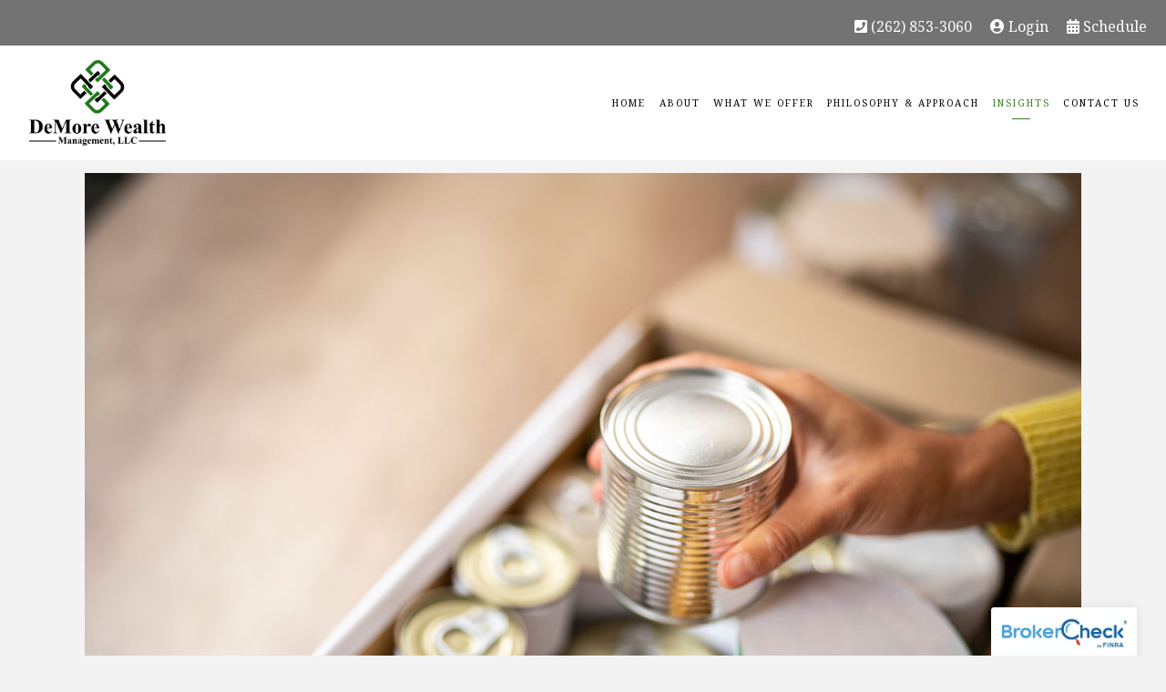

--- FILE ---
content_type: text/html; charset=utf-8
request_url: https://demorewealth.com/blog/what-you-should-know-about-giving-tuesday
body_size: 13012
content:
<!DOCTYPE html>
<html lang="en" class="no-js">
<head>
<meta charset="utf-8">
<meta http-equiv="X-UA-Compatible" content="IE=edge">

<link rel="shortcut icon" href="https://static.twentyoverten.com/5f04c47da1339c37a1490ac9/favicon/B1jOKuOmv-favicon.ico" type="image/x-icon">

<meta name="viewport" content="width=device-width,initial-scale=1">
<meta http-equiv="cleartype" content="on">
<meta name="robots" content="noodp">

<!-- Title & Description -->
<title>What You Should Know about Giving Tuesday — DeMore Wealth Management, LLC</title>
<meta name="description"
content="&#39;Tis the season to give back! Giving Tuesday is a great annual reminder to help those in need this holiday season. Let&#39;s unwrap the history of Giving Tuesday and share what you should know about the holiday.">
<!-- Open Graph -->
<meta property="og:site_name" content="DeMore Wealth Management, LLC">
<meta property="og:title" content="What You Should Know about Giving Tuesday">
<meta property="og:description" content="&#39;Tis the season to give back! Giving Tuesday is a great annual reminder to help those in need this holiday season. Let&#39;s unwrap the history of Giving Tuesday and share what you should know about the holiday.">
<meta property="og:url" content="https://demorewealth.com/blog/what-you-should-know-about-giving-tuesday">
<meta property="og:type" content="article">

<meta prefix="og: http://ogp.me/ns#" property="og:image" content="https://static.twentyoverten.com/content/social/social-tile_whatyoushouldknowaboutgivingtuesday.jpg">
<meta property="og:image:width" content="">
<meta property="og:image:height" content="">

<meta itemprop="name" content="What You Should Know about Giving Tuesday">
<meta itemprop="description" content="&#39;Tis the season to give back! Giving Tuesday is a great annual reminder to help those in need this holiday season. Let&#39;s unwrap the history of Giving Tuesday and share what you should know about the holiday.">
<meta itemprop="url" content="https://demorewealth.com/blog/what-you-should-know-about-giving-tuesday">
<!-- Twitter Card -->
<meta name="twitter:card" content="summary_large_image">
<meta name="twitter:title" content="What You Should Know about Giving Tuesday">
<meta name="twitter:description" content="&#39;Tis the season to give back! Giving Tuesday is a great annual reminder to help those in need this holiday season. Let&#39;s unwrap the history of Giving Tuesday and share what you should know about the holiday.">

<meta name="twitter:image" content="https://static.twentyoverten.com/content/social/social-tile_whatyoushouldknowaboutgivingtuesday.jpg">


<!-- Mobile App Settings -->

<link rel="apple-touch-icon" href="https://static.twentyoverten.com/5f04c47da1339c37a1490ac9/favicon/B1jOKuOmv.png">

<meta name="apple-mobile-web-app-capable" content="yes">
<meta name="apple-mobile-web-app-status-bar-style" content="black">
<meta name="apple-mobile-web-app-title" content="Blog">

<!-- Prefetch -->
<link rel="dns-prefetch" href="https://static.twentyoverten.com">

<style>
@import 'https://fonts.googleapis.com/css?family=Abhaya+Libre:400,400i|Noto+Serif:400,400i|Montserrat:400,400i,700,700i|DM+Serif+Display:400,400i|Muli:400,400i';
</style>
<link href="/assets/frameworks/assets/dist/css/global.css" rel="stylesheet">
<link href="/assets/frameworks/themes/fresnel/3.0.0/assets/dist/css/main.css" rel="stylesheet">
<link href="/assets/css/custom.css" rel="stylesheet">

<link href="https://assets.calendly.com/assets/external/widget.css" rel="stylesheet">


<style>
#header {
top: 50px !important;
}

.callout::before {
    background: #3d3d3d;
}

.hero {
  /*padding-top: 50%;*/
}

fas fa {
  color:#78A971;
}

/*hero shadow*/
.intro {
    text-shadow: 2px 2px 0 #153731;
}

/*nav*/
.nav-secondary {
    text-align: right;
    padding: 1rem;
    position: fixed;
    top: 0;
    left: 0;
    right: 0;
    width: 100%;
    z-index: 2;
    font-size: 0.5rem;
    font-family: "Noto Serif";
        background: #737373;
        color: white;

}
.nav-secondary a {
    color: #fff;
    padding-top: 5px;
}

#main-navigation>ul>li a {
    margin: 0 .45rem;
}

.transparent-header #logo img {
    filter: brightness(0) invert(1);
}

/*homepage card*/
.card-img {
  padding: 2rem;
}

.card-title {
    padding: .2rem;
}

.card-btn {
    padding: 1rem;
}

  .overlay-content {
    position: fixed;
    top: 50%;
    left: 50%;
    -ms-transform:translate(-50%, -50%);
    -webkit-transform:translate(-50%, -50%);
    transform:translate(-50%, -50%);
    width: 80%;
    height: 80%;
    box-shadow: 0 0 7px rgba(0,0,0,0.4);
  }
  	
.editable .open-overlay,
.editable .close-overlay {
    pointer-events:none;
}
  
.editable  .overlay-content{
    transform: none;
}

.overlay-content.is-showing {
    opacity: 1;
    visibility: visible;
    pointer-events: auto;
    overflow-y: scroll;
    -webkit-overflow-scrolling: touch;
    transition: all .4s linear;
}

.close-overlay {
    position: absolute;
    margin: 2rem;
    padding: 0;
    top: 0;
    right: 0;
    height: 30px;
    width: 30px;
    z-index: 9;
    cursor: pointer;
    text-indent: -9999px;
    overflow: hidden;
}

.close-overlay::before, .close-overlay::after {
    background: #059033;
}

.close-overlay::before {
    -ms-transform: rotate(45deg);
    transform: rotate(45deg);
}

.close-overlay::before, .close-overlay::after {
    content: '';
    display: block;
    position: absolute;
    top: 15px;
    height: 1px;
    width: 30px;
    left: 0;
    transition: background .2s linear;
}

.close-overlay::before, .close-overlay::after {
    content: '';
    display: block;
    position: absolute;
    top: 15px;
    height: 1px;
    width: 30px;
    left: 0;
    transition: background .2s linear;
}.css
.editable .open-overlay,
.editable .close-overlay {
  pointer-events:none;
}
.editable .overlay-content {
    opacity: 1;
    visibility: visible;
    position:relative;
    top:unset;
    left:unset;
    width:auto;
    height:auto;
    border:dashed 2px #aaa;
  border-radius:6px;
  margin:2rem 0;
}
.editable .overlay-content::before {
  content: 'Overlay Content';
    display: block;
    position: absolute;
    bottom: 100%;
    left: -1px;
    background: #333;
    color: white;
    font-size: 9px;
    text-transform: uppercase;
    font-weight: 600;
    padding: .5em 1em;
    border-radius: 4px;
    border-bottom-left-radius: 0;
    border-bottom-right-radius: 0;
}
.editable .overlay-content .overlay-content-wrapper {
  position:relative;
  opacity:1;
  transform: translate3d(0, 0, 0);
    
}

*/card background & color*/
.cardbckgrnd , .solutions-background {
border-radius: 25px;
background: #ffffff;
padding: 30%; 
}

.border {
  border-radius: 25px;
  border: 2px solid #737373;
  padding: 2rem; 
  width: auto;
  height: auto;
  background: #ffffff;
}

.callout a {
    color: white;
}

/*arrow bounce*/
.bounce {
	-moz-animation: bounce 3s infinite;
	-webkit-animation: bounce 3s infinite;
	animation: bounce 3s infinite;
}
@-moz-keyframes bounce {
  0%, 20%, 50%, 80%, 100% {
    -moz-transform: translateY(0);
    transform: translateY(0);
  }
  40% {
    -moz-transform: translateY(-30px);
    transform: translateY(-30px);
  }
  60% {
    -moz-transform: translateY(-15px);
    transform: translateY(-15px);
  }
}
@-webkit-keyframes bounce {
  0%, 20%, 50%, 80%, 100% {
    -webkit-transform: translateY(0);
    transform: translateY(0);
  }
  40% {
    -webkit-transform: translateY(-30px);
    transform: translateY(-30px);
  }
  60% {
    -webkit-transform: translateY(-15px);
    transform: translateY(-15px);
  }
}
@keyframes bounce {
  0%, 20%, 50%, 80%, 100% {
    -moz-transform: translateY(0);
    -ms-transform: translateY(0);
    -webkit-transform: translateY(0);
    transform: translateY(0);
  }
  40% {
    -moz-transform: translateY(-30px);
    -ms-transform: translateY(-30px);
    -webkit-transform: translateY(-30px);
    transform: translateY(-30px);
  }
  60% {
    -moz-transform: translateY(-15px);
    -ms-transform: translateY(-15px);
    -webkit-transform: translateY(-15px);
    transform: translateY(-15px);
  }
}

/*callout*/
.callout.flush-top {
  margin-top: -4rem;
}
 
/* These are built in */
.callout.flush-bottom {
  margin-bottom: -4rem;
}
.callout.is-secondary {
  /* this prevents default accent color being applied to the background, as well as prevents font color changes */
  /* a background of rgba(0, 0, 0, 0.0375) is applied to the callout to slighly darken it */
}

/*.callout::before {*/
/*  background: #36781f;*/
/*}*/

.card {
 /* Height needs to be set explicitly for this to work */
 /*height: 20rem;*/
 position: relative;
 /* This tells the browser how far to lift the element off the page when it flips over */
 /* You may need to tweak this value */
 perspective: 150rem;
 -moz-perspective: 150rem;
}

/* Without this, the back of the card would be visible on top of the front */
 -webkit-backface-visibility: hidden;
 backface-visibility: hidden;
 
 transition: all .5s ease;
}

.card-side--back {
 transform: rotateY(-180deg);
}

.card:hover .card-side--front {
 transform: rotateY(180deg);
}

.card:hover .card-side--back {
 transform: rotateY(0);
}

#alt-color {
 color: white;
}

/* this is the minimum CSS for the card to function */
.col-xs-12 {
  /*padding: 2%;*/
}

.card.flip {
  -webkit-perspective: 40rem;
  perspective: 40rem; /* this number can be changed to change how "3D" the flip looks */
  height: 100%;
  display: flex;
}
 
.card.flip .card-content {
  display: flex;
  -webkit-transform-style: preserve-3d;
  transform-style: preserve-3d;
  transition: .7s transform;
  max-width: 100%;
}
 
.card.flip:hover .card-content, 
.card.flip:focus .card-content {
  -webkit-transform: rotateY(-180deg);
  transform: rotateY(-180deg);
}
 
.card.flip .front, 
.card.flip .back {
  -webkit-backface-visibility: hidden;
  backface-visibility: hidden;
  min-width: 100%;
  transform-style: preserve-3d;
  display: flex;
    flex-direction: column;
    align-items: center;
    justify-content: center;
}
 
.card.flip .back {
  -webkit-transform: rotateY(-180deg) translate(100%, 0);
  transform: rotateY(-180deg) translate(100%, 0);
}
 
/* dashboard styles to make the cards editable */
.editable .card.flip {
  perspective: none;
  height: auto;
}
 
.editable .card.flip .card-content {
   transform-style: unset;
   flex-wrap: wrap;
}
 
.editable .card.flip:hover .card-content, 
.editable .card.flip:focus .card-content {
    transform: none;
}
.editable .card.flip .front, 
.editable .card.flip .back {
  backface-visibility: visible;
  transform-style: unset;
  min-width: auto;
  position: relative;
  position: relative;
  display: block;
  border: dashed 2px #aaa;
  margin: 1rem auto;
  padding: .5rem;
}
 
.editable .card.flip .back {
    transform: none;
}
 
.editable .card.flip .front::after, 
.editable .card.flip .back::after {
    content: 'Card Front';
    display: block;
    position: absolute;
    bottom: 100%;
    left: -1px;
    background: #333;
    color: white;
    font-size: 9px;
    text-transform: uppercase;
    font-weight: 600;
    padding: .5em 1em;
    border-radius: 4px;
    border-bottom-left-radius: 0;
    border-bottom-right-radius: 0;
    opacity:.7;
}
 
.editable .card.flip .back::after {
    content: 'Card Back';
}

.margin-bottom {
  margin-bottom: 2rem;
}
.accordion {
      margin-bottom: 2rem;
}
 
.accordion .toggle-accordion {
  display: inline-block;
  height: 100%;
  padding: 2rem 2rem 3rem 2rem;
  width: 100%;
  text-transform: uppercase;
    background: #3a7c23;
    color: white;
    text-align: center;
  position: relative;
  transition: all .25s ease;
}
 
.accordion .toggle-accordion:hover {
    color: white;
    background: #242424;
}
 
.accordion .toggle-accordion::before, 
.accordion .toggle-accordion::after {
  content: '';
  position: absolute;
 left: calc(50% - .5rem);
    bottom: 1rem;
    height: 1rem;
    width: 2px;
  background: #fff;
  transition: all .25s ease;
}
 
.accordion .toggle-accordion::after {
    transform: rotate(90deg);
}
 
.accordion .toggle-accordion:hover::after {
    background: #fff;
}
 
.accordion .toggle-accordion.open::before {
    height: 0px;
}
 
.accordion-content {
      padding: 1rem 1rem 1rem 2rem;
    border-radius: 0 0 25px 25px;
    border: 2px solid #737373;
    border-width: 0 2px 2px 2px;
    width: auto;
    height: auto;
    background: #ffffff;
}
 
.editable .toggle-accordion {
  pointer-events:none;
}
.editable .accordion-content {
  position:relative;
  display:block;
  border: dashed 2px #aaa;
  margin:1rem auto;
}
.editable .accordion-content::before  {
  content: 'Accordion Content';
    display: block;
    position: absolute;
    bottom: 100%;
    left: -1px;
    background: #333;
    color: white;
    font-size: 9px;
    text-transform: uppercase;
    font-weight: 600;
    padding: .5em 1em;
    border-radius: 4px;
    border-bottom-left-radius: 0;
    border-bottom-right-radius: 0;
    opacity:.7;
} 
/* accordion dashboard styles */
.editable .toggle-accordion {
  pointer-events:none;
}
.editable .accordion-content {
  position:relative;
  display:block;
  border: dashed 2px #aaa;
  margin:1rem auto;
}
.editable .accordion-content::before  {
  content: 'Accordion Content';
    display: block;
    position: absolute;
    bottom: 100%;
    left: -1px;
    background: #333;
    color: white;
    font-size: 9px;
    text-transform: uppercase;
    font-weight: 600;
    padding: .5em 1em;
    border-radius: 4px;
    border-bottom-left-radius: 0;
    border-bottom-right-radius: 0;
    opacity:.7;
} 



@media screen and (max-width: 980px) {
.home video {
    left: 0 !important;
    transform: translate(-20%, -50%) !important;
}  
.overlay-content {
    position: fixed;
    top: 0%;
    left: 0%;
    -ms-transform:none;
    -webkit-transform:none;
    transform:none);
    width: 100%;
    height: 100%;
    box-shadow: 0 0 0px rgba(0,0,0,0.4);
  }
}

.overlay-open {
 overflow: initial !important;
}
.overlay-open body {
 overflow: hidden;
}
</style>

<style>@import url('https://maxcdn.bootstrapcdn.com/font-awesome/4.7.0/css/font-awesome.min.css');</style>
<link rel="stylesheet" href="https://use.fontawesome.com/releases/v5.5.0/css/all.css" integrity="sha384-B4dIYHKNBt8Bc12p+WXckhzcICo0wtJAoU8YZTY5qE0Id1GSseTk6S+L3BlXeVIU" crossorigin="anonymous">


</head>

<body class="post has-featured-image">
<svg style="position: absolute; width: 0; height: 0; overflow: hidden;" version="1.1"
xmlns="http://www.w3.org/2000/svg" xmlns:xlink="http://www.w3.org/1999/xlink">
<defs>
<symbol id="icon-facebook" viewBox="0 0 24 24">
<title>facebook</title>
<path
d="M12 0.48c-6.362 0-11.52 5.158-11.52 11.52s5.158 11.52 11.52 11.52 11.52-5.158 11.52-11.52-5.158-11.52-11.52-11.52zM14.729 8.441h-1.732c-0.205 0-0.433 0.27-0.433 0.629v1.25h2.166l-0.328 1.783h-1.838v5.353h-2.044v-5.353h-1.854v-1.783h1.854v-1.049c0-1.505 1.044-2.728 2.477-2.728h1.732v1.897z">
</path>
</symbol>
<symbol id="icon-twitter" viewBox="0 0 24 24">
<title>twitter</title>
<path
d="M12 0.48c-6.362 0-11.52 5.158-11.52 11.52s5.158 11.52 11.52 11.52 11.52-5.158 11.52-11.52-5.158-11.52-11.52-11.52zM16.686 9.917c0.005 0.098 0.006 0.197 0.006 0.293 0 3-2.281 6.457-6.455 6.457-1.282 0-2.474-0.374-3.478-1.020 0.176 0.022 0.358 0.030 0.541 0.030 1.063 0 2.041-0.361 2.818-0.971-0.992-0.019-1.83-0.674-2.119-1.574 0.138 0.025 0.28 0.040 0.426 0.040 0.206 0 0.408-0.028 0.598-0.079-1.038-0.209-1.82-1.126-1.82-2.225v-0.028c0.306 0.169 0.656 0.272 1.028 0.284-0.61-0.408-1.009-1.102-1.009-1.89 0-0.415 0.112-0.806 0.307-1.141 1.12 1.373 2.79 2.275 4.676 2.372-0.040-0.167-0.059-0.34-0.059-0.518 0-1.252 1.015-2.269 2.269-2.269 0.652 0 1.242 0.276 1.656 0.718 0.517-0.103 1.002-0.29 1.44-0.551-0.169 0.529-0.528 0.974-0.997 1.256 0.46-0.056 0.896-0.178 1.303-0.359-0.304 0.455-0.689 0.856-1.132 1.175z">
</path>
</symbol>
<symbol id="icon-instagram" viewBox="0 0 24 24">
<title>instagram</title>
<path
d="M12.1,9.4c-1.6,0-2.9,1.3-2.9,2.9c0,1.6,1.3,2.9,2.9,2.9c1.6,0,2.9-1.3,2.9-2.9C15,10.8,13.7,9.4,12.1,9.4z M12.1,14 c-0.9,0-1.7-0.7-1.7-1.7c0-0.9,0.7-1.7,1.7-1.7c0.9,0,1.7,0.7,1.7,1.7C13.7,13.3,13,14,12.1,14z">
</path>
<path
d="M12,0.5C5.6,0.5,0.5,5.6,0.5,12S5.6,23.5,12,23.5S23.5,18.4,23.5,12S18.4,0.5,12,0.5z M17.5,14.9c0,1.4-1.2,2.6-2.6,2.6H9.1 c-1.4,0-2.6-1.2-2.6-2.6V9.1c0-1.4,1.2-2.6,2.6-2.6h5.9c1.4,0,2.6,1.2,2.6,2.6V14.9z">
</path>
<circle cx="15.1" cy="8.7" r="0.8"></circle>
</symbol>
<symbol id="icon-linkedin" viewBox="0 0 24 24">
<title>linkedin</title>
<path
d="M12 0.48c-6.362 0-11.52 5.158-11.52 11.52s5.158 11.52 11.52 11.52 11.52-5.158 11.52-11.52-5.158-11.52-11.52-11.52zM9.18 16.775h-2.333v-7.507h2.333v7.507zM7.999 8.346c-0.737 0-1.213-0.522-1.213-1.168 0-0.659 0.491-1.165 1.243-1.165s1.213 0.506 1.228 1.165c0 0.646-0.475 1.168-1.258 1.168zM17.7 16.775h-2.333v-4.16c0-0.968-0.338-1.626-1.182-1.626-0.644 0-1.027 0.445-1.196 0.874-0.062 0.152-0.078 0.368-0.078 0.583v4.328h-2.334v-5.112c0-0.937-0.030-1.721-0.061-2.395h2.027l0.107 1.043h0.047c0.307-0.49 1.060-1.212 2.318-1.212 1.535 0 2.686 1.028 2.686 3.239v4.439z">
</path>
</symbol>
<symbol id="icon-google" viewBox="0 0 24 24">
<title>google</title>
<path
d="M12 0.48v0c6.362 0 11.52 5.158 11.52 11.52s-5.158 11.52-11.52 11.52c-6.362 0-11.52-5.158-11.52-11.52s5.158-11.52 11.52-11.52zM18.125 11.443h-1.114v-1.114h-1.114v1.114h-1.114v1.114h1.114v1.114h1.114v-1.114h1.114zM9.773 11.443v1.336h2.21c-0.089 0.573-0.668 1.681-2.21 1.681-1.331 0-2.416-1.102-2.416-2.461s1.086-2.461 2.416-2.461c0.757 0 1.264 0.323 1.553 0.601l1.058-1.019c-0.679-0.635-1.559-1.019-2.611-1.019-2.155 0-3.897 1.743-3.897 3.897s1.743 3.897 3.897 3.897c2.249 0 3.742-1.581 3.742-3.808 0-0.256-0.028-0.451-0.061-0.646h-3.68z">
</path>
</symbol>
<symbol id="icon-youtube" viewBox="0 0 24 24">
<title>youtube</title>
<path
d="M13.924 11.8l-2.695-1.258c-0.235-0.109-0.428 0.013-0.428 0.274v2.369c0 0.26 0.193 0.383 0.428 0.274l2.694-1.258c0.236-0.11 0.236-0.29 0.001-0.401zM12 0.48c-6.362 0-11.52 5.158-11.52 11.52s5.158 11.52 11.52 11.52 11.52-5.158 11.52-11.52-5.158-11.52-11.52-11.52zM12 16.68c-5.897 0-6-0.532-6-4.68s0.103-4.68 6-4.68 6 0.532 6 4.68-0.103 4.68-6 4.68z">
</path>
</symbol>
<symbol id="icon-vimeo" viewBox="0 0 24 24">
<title>vimeo</title>
<path
d="M12 0.48c-6.362 0-11.52 5.158-11.52 11.52s5.158 11.52 11.52 11.52 11.52-5.158 11.52-11.52-5.158-11.52-11.52-11.52zM17.281 9.78c-0.61 3.499-4.018 6.464-5.041 7.141-1.025 0.674-1.961-0.272-2.299-0.989-0.389-0.818-1.552-5.248-1.856-5.616-0.305-0.367-1.219 0.368-1.219 0.368l-0.443-0.593c0 0 1.856-2.26 3.269-2.54 1.498-0.3 1.495 2.341 1.855 3.809 0.349 1.42 0.583 2.231 0.887 2.231 0.305 0 0.887-0.79 1.523-2.004 0.638-1.214-0.026-2.287-1.273-1.524 0.498-3.048 5.208-3.782 4.598-0.283z">
</path>
</symbol>
<symbol id="icon-tumblr" viewBox="0 0 24 24">
<title>tumblr</title>
<path
d="M12 0.48c-6.362 0-11.52 5.158-11.52 11.52s5.158 11.52 11.52 11.52 11.52-5.158 11.52-11.52-5.158-11.52-11.52-11.52zM15.092 16.969c-0.472 0.226-0.898 0.382-1.279 0.474-0.382 0.089-0.794 0.136-1.237 0.136-0.504 0-0.949-0.066-1.337-0.194s-0.718-0.312-0.991-0.551c-0.274-0.236-0.463-0.492-0.569-0.76-0.106-0.27-0.158-0.659-0.158-1.168v-3.914h-1.219v-1.577c0.431-0.143 0.804-0.347 1.112-0.614 0.308-0.265 0.557-0.583 0.743-0.956 0.187-0.372 0.316-0.848 0.386-1.422h1.568v2.82h2.616v1.75h-2.616v2.862c0 0.647 0.034 1.062 0.102 1.244 0.067 0.185 0.193 0.33 0.378 0.44 0.245 0.148 0.524 0.222 0.836 0.222 0.559 0 1.114-0.185 1.666-0.553v1.762h-0.001z">
</path>
</symbol>
<symbol id="icon-yelp" viewBox="0 0 24 24">
<title>yelp</title>
<path
d="M12 0.48v0c6.362 0 11.52 5.158 11.52 11.52s-5.158 11.52-11.52 11.52c-6.362 0-11.52-5.158-11.52-11.52s5.158-11.52 11.52-11.52zM13.716 13.671v0c0 0-0.3-0.080-0.499 0.122-0.218 0.221-0.034 0.623-0.034 0.623l1.635 2.755c0 0 0.268 0.363 0.501 0.363s0.464-0.193 0.464-0.193l1.292-1.864c0 0 0.131-0.235 0.133-0.441 0.005-0.293-0.433-0.373-0.433-0.373l-3.059-0.991zM13.062 12.406c0.156 0.268 0.588 0.19 0.588 0.19l3.052-0.9c0 0 0.416-0.171 0.475-0.398 0.058-0.228-0.069-0.503-0.069-0.503l-1.459-1.734c0 0-0.126-0.219-0.389-0.241-0.29-0.025-0.467 0.329-0.467 0.329l-1.725 2.739c0.001-0.001-0.151 0.272-0.007 0.519v0zM11.62 11.338c0.359-0.089 0.417-0.616 0.417-0.616l-0.024-4.386c0 0-0.054-0.541-0.295-0.688-0.378-0.231-0.49-0.111-0.598-0.095l-2.534 0.95c0 0-0.248 0.083-0.377 0.292-0.185 0.296 0.187 0.73 0.187 0.73l2.633 3.624c0 0 0.26 0.271 0.591 0.189v0zM10.994 13.113c0.009-0.338-0.402-0.542-0.402-0.542l-2.724-1.388c0 0-0.404-0.168-0.6-0.051-0.149 0.089-0.283 0.252-0.295 0.394l-0.177 2.204c0 0-0.026 0.382 0.072 0.556 0.139 0.246 0.596 0.075 0.596 0.075l3.18-0.709c0.123-0.084 0.34-0.092 0.352-0.539v0zM11.785 14.302c-0.273-0.141-0.6 0.151-0.6 0.151l-2.129 2.366c0 0-0.266 0.362-0.198 0.584 0.064 0.208 0.169 0.312 0.318 0.385l2.138 0.681c0 0 0.259 0.054 0.456-0.003 0.279-0.082 0.227-0.522 0.227-0.522l0.048-3.203c0 0.001-0.011-0.308-0.26-0.438v0z">
</path>
</symbol>
<symbol id="icon-rss" viewBox="0 0 24 24">
<title>rss</title>
<path
d="M11.994 0.48c-6.362 0-11.514 5.152-11.514 11.514s5.152 11.514 11.514 11.514c6.362 0 11.514-5.152 11.514-11.514s-5.152-11.514-11.514-11.514v0zM9.112 16.68c-0.788 0-1.432-0.644-1.432-1.432s0.644-1.432 1.432-1.432c0.788 0 1.432 0.644 1.432 1.432s-0.644 1.432-1.432 1.432v0zM12.788 16.68c0-2.82-2.287-5.108-5.108-5.108v-1.499c3.642 0 6.607 2.954 6.607 6.607h-1.499zM15.775 16.68c0-4.475-3.631-8.095-8.095-8.095v-1.499c5.296 0 9.594 4.297 9.594 9.594h-1.499z">
</path>
</symbol>
<symbol id="icon-email" viewBox="0 0 24 24">
<title>email</title>
<path
d="M12,0A12,12,0,1,0,24,12,12,12,0,0,0,12,0Zm5.964,8.063L12.2,12.871a0.419,0.419,0,0,1-.391,0L6.036,8.063H17.964ZM5.2,8.724l4.084,3.4L5.2,15.293V8.724Zm0.87,7.213L10.1,12.8l1.044,0.866a1.341,1.341,0,0,0,1.718,0L13.9,12.8l4.027,3.133H6.07Zm12.73-.644-4.084-3.17,4.084-3.4v6.569Z">
</path>
</symbol>
<symbol id="icon-podcast" viewBox="0 0 24 24">
<title>podcast</title>
<path
d="M12,0A12,12,0,1,0,24,12,12,12,0,0,0,12,0ZM10.1,7.9a1.9,1.9,0,0,1,3.793,0v3.793a1.9,1.9,0,1,1-3.793,0V7.9Zm2.519,8.03V18H11.378V15.926a4.386,4.386,0,0,1-3.793-4.237H8.652A3.281,3.281,0,0,0,12,14.918a3.281,3.281,0,0,0,3.348-3.229h1.066A4.386,4.386,0,0,1,12.622,15.926Z">
</path>
</symbol>
<symbol id="icon-phone" viewBox="0 0 24 24">
<title>phone</title>
<path
d="M12,0A12,12,0,1,0,24,12,12,12,0,0,0,12,0Zm6,15.47a.58.58,0,0,1-.178.509l-1.69,1.678a.968.968,0,0,1-.3.216,1.251,1.251,0,0,1-.362.114c-.009,0-.034,0-.077.007s-.1.006-.165.006a5.653,5.653,0,0,1-2.1-.489,11.2,11.2,0,0,1-1.773-.973,13.188,13.188,0,0,1-2.11-1.78,13.977,13.977,0,0,1-1.475-1.677A12.061,12.061,0,0,1,6.824,11.6a7.983,7.983,0,0,1-.533-1.233,6.473,6.473,0,0,1-.242-.954A3.217,3.217,0,0,1,6,8.784c.009-.153.013-.237.013-.254a1.247,1.247,0,0,1,.114-.363.967.967,0,0,1,.216-.3L8.032,6.178A.559.559,0,0,1,8.439,6a.475.475,0,0,1,.292.095.872.872,0,0,1,.216.236l1.361,2.58a.62.62,0,0,1,.063.445.794.794,0,0,1-.216.407l-.623.623a.2.2,0,0,0-.044.082.3.3,0,0,0-.019.1,2.282,2.282,0,0,0,.228.61,5.635,5.635,0,0,0,.471.743,8.171,8.171,0,0,0,.9,1.011,8.494,8.494,0,0,0,1.017.909,5.962,5.962,0,0,0,.744.477,2.011,2.011,0,0,0,.457.184l.159.032a.332.332,0,0,0,.083-.019.219.219,0,0,0,.083-.045l.724-.737a.779.779,0,0,1,.534-.2.66.66,0,0,1,.343.077h.013l2.453,1.449A.64.64,0,0,1,18,15.47Z">
</path>
</symbol>
<symbol id="icon-blog" viewBox="0 0 24 24">
<title>blog</title>
<path
d="M12,0A12,12,0,1,0,24,12,12,12,0,0,0,12,0ZM9.083,17H7V14.917l6.146-6.146,2.083,2.083Zm7.76-7.76-1.016,1.016L13.745,8.172,14.76,7.156a0.566,0.566,0,0,1,.781,0l1.3,1.3A0.566,0.566,0,0,1,16.844,9.24Z" />
</symbol>
<symbol id="icon-search" viewBox="0 0 24 24">
<title>search</title>
<path
d="M17.611,15.843a9.859,9.859,0,1,0-1.769,1.769l6.379,6.379,1.769-1.769ZM9.836,17.17A7.334,7.334,0,1,1,17.17,9.836,7.342,7.342,0,0,1,9.836,17.17Z" />
</symbol>
<symbol id="icon-brokercheck" viewBox="0 0 100 100">
<title>brokercheck</title>
<path
d="M67.057,60.029a2.968,2.968,0,0,0-4.2-.119,19.351,19.351,0,1,1,.8-27.341A2.968,2.968,0,1,0,67.976,28.5a25.288,25.288,0,1,0-1.038,35.728A2.968,2.968,0,0,0,67.057,60.029Z" />
<path
d="M47.714,32.506a0.654,0.654,0,0,0-.49-1.185,14.61,14.61,0,0,0-9.183,23.649,0.611,0.611,0,0,0,1.084-.506C37.286,46.088,39.185,37.392,47.714,32.506Z" />
<path
d="M63.814,69.544a0.906,0.906,0,0,0-1.222-.374l-3.7,1.965a0.9,0.9,0,1,0,.848,1.6l3.7-1.965A0.906,0.906,0,0,0,63.814,69.544Z" />
<path
d="M70.211,80.4l-3.455-6.5a3.1,3.1,0,1,0-5.47,2.909l3.455,6.5A3.1,3.1,0,0,0,70.211,80.4Zm-1.012,1.8a0.948,0.948,0,0,1-1.278-.391l-1.21-2.276a0.945,0.945,0,1,1,1.669-.887l1.21,2.276A0.948,0.948,0,0,1,69.2,82.209Z" />
</symbol>
<symbol id="icon-brokercheck-color" viewBox="0 0 100 100">
<title>brokercheck</title>
<path
d="M67.057,60.029a2.968,2.968,0,0,0-4.2-.119,19.351,19.351,0,1,1,.8-27.341A2.968,2.968,0,1,0,67.976,28.5a25.288,25.288,0,1,0-1.038,35.728A2.968,2.968,0,0,0,67.057,60.029Z"
fill="#1965A2" />
<path
d="M47.714,32.506a0.654,0.654,0,0,0-.49-1.185,14.61,14.61,0,0,0-9.183,23.649,0.611,0.611,0,0,0,1.084-.506C37.286,46.088,39.185,37.392,47.714,32.506Z"
fill="#4DA3DB" />
<path
d="M63.814,69.544a0.906,0.906,0,0,0-1.222-.374l-3.7,1.965a0.9,0.9,0,1,0,.848,1.6l3.7-1.965A0.906,0.906,0,0,0,63.814,69.544Z"
fill="#CF3317" />
<path
d="M70.211,80.4l-3.455-6.5a3.1,3.1,0,1,0-5.47,2.909l3.455,6.5A3.1,3.1,0,0,0,70.211,80.4Zm-1.012,1.8a0.948,0.948,0,0,1-1.278-.391l-1.21-2.276a0.945,0.945,0,1,1,1.669-.887l1.21,2.276A0.948,0.948,0,0,1,69.2,82.209Z"
fill="#CF3317" />
</symbol>
<symbol id="icon-play" viewBox="0 0 100 100">
<title>Play</title>
<polygon points="31.934 26.442 72.233 50 31.934 73.558 31.934 26.442" />
</symbol>
<symbol id="icon-pause" viewBox="0 0 100 100">
<title>Pause</title>
<polygon points="69.093 80 69.093 20 58.193 20 58.193 80 69.093 80" />
<polygon points="41.807 80 41.807 20 30.907 20 30.907 80 41.807 80" />
</symbol>

</defs>
</svg>


<div id="pull-out-nav">
<div class="pull-out-header">
<div class="close-menu">
<span></span>
</div>
</div>
<div class="nav-wrapper">
<ul class="main-nav">







<li><a href="/">Home</a></li>









<li><a href="/about">About</a></li>










<li><a href="/what-we-offer">What We Offer</a></li>









<li><a href="/philosophy-and-approach">Philosophy &amp; Approach</a></li>









<li class="active"><a href="/insights">Insights</a></li>









<li><a href="/contact-us">Contact Us</a></li>





























</ul>
</div>
</div>
<div id="page-wrapper"
class="has-fixed-header">

<header id="header" role="banner">
<div class="header-inner">


<div id="logo">
<a href="/">

<img src="https://static.twentyoverten.com/5f04c47da1339c37a1490ac9/5_zRvR89GLP/DeMore-Wealth-Management-LLC-Transparent-1.png" alt="Logo for DeMore Wealth Management, LLC">


</a>
</div>



<div class="menu-toggle">
<span></span>
</div>
<nav id="main-navigation">
<ul>



<li><a href="/">Home</a></li>



<li class="dropdown">
<a href="/about">About</a>
<ul>



<li><a href="/about/people">People</a></li>




<li><a href="/about/why-demore">Why DeMore?</a></li>




<li><a href="/about/osaic-wealth">Osaic Wealth, Inc.</a></li>


</ul>
</li>



<li class="dropdown">
<a href="/what-we-offer">What We Offer</a>
<ul>



<li><a href="/what-we-offer/services">Services</a></li>




<li><a href="/what-we-offer/fees-and-expenses">Fees &amp; Expenses</a></li>


</ul>
</li>



<li><a href="/philosophy-and-approach">Philosophy &amp; Approach</a></li>



<li class="dropdown active">
<a href="/insights">Insights</a>
<ul>



<li><a href="/insights/videos">Videos</a></li>




<li class="active"><a href="/blog">Blog</a></li>




<li><a href="/insights/faq">FAQ</a></li>


</ul>
</li>



<li><a href="/contact-us">Contact Us</a></li>



</ul>
</nav>

</div>
</header>




<div class="header-push"></div>



<div class="content-wrapper">
<div class="container">
<main id="content" role="main">
<article class="post">

<figure class="post-thumbnail">
<img src="https://static.twentyoverten.com/content/featured/featured_whatyoushouldknowaboutgivingtuesday.jpg" alt="What You Should Know about Giving Tuesday Thumbnail">
</figure>

<div class="post-wrapper">
<header class="post-header">
<h1 class="post-title">What You Should Know about Giving Tuesday</h1>
<div class="post-meta">


</div>
</header>
<div class="post-content">
<p>Every holiday season, Giving Tuesday, a day dedicated to the selfless act of giving, shines like a beacon of hope. Giving Tuesday is celebrated on the first Tuesday of December each year and has rapidly gained prominence as a global movement that encourages generosity, charity, and community involvement.</p>

<p>Here, we'll unwrap the history, significance, and impact of Giving Tuesday and share some ways you can give back this season.

</p>

<h2>A History of Giving Tuesday</h2>

<p>The story of Giving Tuesday begins with 92nd Street Y (92Y), a cultural and community center in New York City. In 1874, this institution was founded to promote the well-being of the city's Jewish population.<sup>1</sup> Fast-forward to 2012, a team of visionaries, including Henry Timms, 92Y's Executive Director, and the Belfer Center for Innovation &amp; Social Impact came together to create a day that would harness the power of social media and online connectivity for charitable causes.<sup>2</sup></p>

<p>On November 27, 2012, the first Giving Tuesday took place. This day was strategically celebrated between the commercial frenzy of Black Friday and Cyber Monday as an attempt to focus the holiday season on giving rather than receiving.<sup>2</sup> The idea was to channel the excitement and energy of holiday shopping into a day of giving back to the community.</p>

<p>Since its inception, Giving Tuesday has grown exponentially. It has transcended its New York origins to become a global movement, inspiring countless individuals, organizations, and communities to come together and make a difference.&nbsp;</p>

<h2>How to Give Back This Giving Tuesday</h2>

<p>The beauty of Giving Tuesday lies in its flexibility. It's a day that welcomes all forms of generosity, from financial contributions to acts of kindness that don't cost anything.</p>

<p>Here are some meaningful ways you can give back on Giving Tuesday:</p>

<p><strong>Donate to Charitable Organizations</strong></p>

<p>One of the most direct ways to participate in Giving Tuesday is by making a financial donation to a charitable organization of your choice. Whether it's a local nonprofit, a global humanitarian organization, or a cause that's close to your heart, your contribution can make a significant impact.</p>

<p><strong>Start a Giving Circle</strong></p>

<p>Gather a group of friends or colleagues, and form a giving circle. Pool your resources to make a larger impact on a chosen cause or organization. Discuss the impact you want to make together, and decide where to direct your collective donations.</p>

<p><strong>Volunteer Your Time</strong></p>

<p>Your time and skills can be just as valuable as your financial resources. Consider volunteering at a local shelter, food bank, or community center.&nbsp;</p>

<p><strong>Fundraise for a Cause</strong></p>

<p>Become a fundraiser for a nonprofit you're passionate about. Use social media and online platforms to reach out to friends and family, sharing your dedication to the cause and encouraging them to contribute.&nbsp;</p>

<p><strong>Support Local Businesses</strong></p>

<p>Giving back doesn't always involve traditional charity. Support your local economy by shopping at small businesses on Giving Tuesday (and on Small Business Saturday, the Saturday after Black Friday). Many businesses also run promotions these days, allowing you to give back and save money.</p>

<p><strong>Do a Random Act of Kindness</strong></p>

<p>Small acts of kindness can have a big impact. Pay for a stranger's coffee, leave an uplifting note in a public place, or offer to help a neighbor with their groceries. These acts spread positivity and remind us that giving isn't limited to financial transactions.</p>

<p><strong>Donate Goods</strong></p>

<p>Clean out your closets, and consider donating gently used clothing, toys, or household items to local shelters or thrift stores. Your unwanted items can provide much-needed assistance to individuals and families in need, especially during the holiday season.</p>

<p><strong>Share Your Skills</strong></p>

<p>Share your knowledge and skills with others. Offer to mentor a young person in your community, teach a workshop, or provide free services to nonprofits. Your expertise can be a valuable resource.&nbsp;<span style="font-size: 1em;">Giving Tuesday is more than just a day on the calendar; it's a reminder of the difference we can make. Its history, growth, and significance show how a simple idea can evolve into a global movement, inspiring countless acts of kindness and creating a better world.&nbsp;</span></p><p><span style="font-size: 1em;">If you’d like to learn more about how we can help you, </span><a href="https://demorewealth.com/contact-us"><span style="font-size: 1em;">contact our office</span></a><span style="font-size: 1em;">. David DeMore, CFP®, MSFS, EA is a tax and wealth advisor serving clients in Brookfield, Mequon, Elm Grove, and Milwaukee.</span></p><section class="references">

<ol>
<li><cite><a href="https://www.92ny.org/about/timeline" rel="noopener noreferrer" target="_blank">https://www.92ny.org/about/timeline </a></cite>
</li>
<li><cite><a href="https://www.givingtuesday.org/about/" rel="noopener noreferrer" target="_blank">https://www.givingtuesday.org/about/ </a></cite></li>
</ol>
</section>
<section class="disclaimers">

<p>This content is developed from sources believed to be providing accurate information, and provided by Twenty Over Ten. It may not be used for the purpose of avoiding any federal tax penalties. Please consult legal or tax professionals for specific information regarding your individual situation. The opinions expressed and material provided are for general information, and should not be considered a solicitation for the purchase or sale of any security.</p>
</section>
</div>

<footer class="post-footer">
<div class="share-text">
<span>Share</span>
</div>
<ul class="share-links">

<li><a href="https://www.facebook.com/sharer/sharer.php?u=https://demorewealth.com/blog/what-you-should-know-about-giving-tuesday" target="_blank" class="btn secondary">Facebook</a></li>


<li><a href="https://twitter.com/intent/tweet?url=https://demorewealth.com/blog/what-you-should-know-about-giving-tuesday&amp;text=This%20blog%20will%20talk%20about%20Giving%20Tuesday%2C%20including%20what%20it%20is%20and%20a%20brief%20history%20of%20the%20holiday.%20" target="_blank" class="btn secondary">Twitter</a></li>


<li><a href="http://www.linkedin.com/shareArticle?mini=true&amp;url=https://demorewealth.com/blog/what-you-should-know-about-giving-tuesday&amp;title=What%20You%20Should%20Know%20about%20Giving%20Tuesday&amp;summary=This%20blog%20will%20talk%20about%20Giving%20Tuesday%2C%20including%20what%20it%20is%20and%20a%20brief%20history%20of%20the%20holiday.%20&amp;source=DeMore%20Wealth%20Management%2C%20LLC" target="_blank" class="btn secondary">Linkedin</a></li>

</ul>
</footer>

</div>
</article>
</main>
</div>
</div>
<footer class="footer" role="contentinfo">
<div class="footer-wrapper">
<div class="container">
<div class="footer-content" data-location="footer" data-id="696114219086b17a9fabdc34" data-type="footer">
<div class="row"><span class="delete-row"></span>
<div class="col-xs-12 col-sm-5">

DeMore Wealth Management, LLC
<p>13400 Bishops Lane, Suite 200
<br>Brookfield, WI 53005
</p>
</div>
<div class="col-xs-12 col-sm-4">

<p>Phone: (262) 853-3060
<br>Email: david@demorewealth.com</p>
</div>
<div class="col-xs-12 col-sm-3">

<p>Connect With Us:</p>

<p><a aria-label="facebook" class="social-link fr-deletable" href="https://www.facebook.com/demorewealth/" rel="noopener noreferrer" target="_blank">&nbsp;<svg class="icon">&nbsp;\t\t\t\t\t<use xlink:href="#icon-facebook"></use> \t\t\t\t</svg>&nbsp;</a>
<a aria-label="twitter" class="social-link fr-deletable" href="https://twitter.com/demorewealth" rel="noopener noreferrer" target="_blank">
<svg class="icon">
\t\t\t\t\t<use xlink:href="#icon-twitter"></use>
\t\t\t\t</svg>
</a><a aria-label="youtube" class="social-link fr-deletable" href="https://www.youtube.com/channel/UCkzrvUmnJL7XyuYwyZ43Uag" rel="noopener noreferrer" target="_blank">&nbsp;<svg class="icon">&nbsp;\t\t\t\t\t<use xlink:href="#icon-youtube"></use> \t\t\t\t</svg>&nbsp;</a></p>
</div></div>

<p>Securities and investment advisory services offered through <a name="_Hlk533413097">Osaic Wealth, Inc. </a>(Osaic Wealth), member <a href="http://www.finra.org/">FINRA</a>/<a href="http://www.sipc.org">SIPC</a>. Osaic Wealth is separately owned and other entities and/or marketing names, products or services referenced here are independent of Osaic Wealth. Osaic Wealth does not provide tax or legal advice.</p>

<p class="disclaimer">This communication is strictly intended for individuals residing in the states of AK, CA, CO, FL, GA, IL, MN, NC, NJ, NY, PA, SC, TN, VA, VT, and WI. No offers may be made or accepted from any resident outside the specific state(s) referenced.</p><p class="disclaimer">Osaic Wealth, Inc. <a href="https://www.osaic.com/crs" rel="noopener noreferrer" target="_blank">Form CRS</a></p>

<p>PLEASE NOTE: The information being provided is strictly as a courtesy. When you link to any of the web sites provided here, you are leaving this web site. We make no representation as to the completeness or accuracy of information provided at these web sites.</p>
<div class="nav-secondary">
<div class="row">
<div class="col-xs-12 col-sm-12 col-lg-12"><a class="social-link fr-deletable" href="tel:262-853-3060" rel="noopener noreferrer" target="_blank"><i class="fas fa-phone-square"></i> (262) 853-3060</a>&nbsp; &nbsp; &nbsp;<a class="social-link fr-deletable" href="/client-login" rel="noopener noreferrer"><i class="fas fa-user-circle"></i> Login </a>&nbsp; &nbsp; &nbsp;<a class="social-link fr-deletable" href="https://oncehub.com/demorewealth" rel="noopener noreferrer" target="_blank"><i class="fas fa-calendar-alt"></i> Schedule </a></div></div></div>
</div>
<div id="tot_badge">
<p>
<a href="https://twentyoverten.com" target="_blank">

<img src="data:image/svg+xml;charset=utf8,%3Csvg xmlns='http://www.w3.org/2000/svg' viewBox='0 0 30 30'%3E%3Cpath d='M15,1.75A13.25,13.25,0,1,1,1.75,15,13.27,13.27,0,0,1,15,1.75M15,0A15,15,0,1,0,30,15,15,15,0,0,0,15,0h0Z' fill='%23ffffff'/%3E%3Cpath d='M13.13,6.39a0.6,0.6,0,0,1,.57-0.63h0.72a0.6,0.6,0,0,1,.64.63V9h1a0.6,0.6,0,0,1,.64.63V10a0.61,0.61,0,0,1-.56.65H15.06v6.73c0,0.82.21,1.06,0.93,1.06h0.47a0.6,0.6,0,0,1,.64.63v0.4a0.61,0.61,0,0,1-.57.64h-0.6c-2,0-2.85-.82-2.85-2.73v-11h0Z' fill='%23ffffff'/%3E%3Cpath d='M17.38,23.6a0.64,0.64,0,0,1-.64.63H13.28a0.64,0.64,0,0,1-.64-0.63V23.05a0.64,0.64,0,0,1,.64-0.59h3.44a0.64,0.64,0,0,1,.64.63V23.6Z' fill='%23ffffff'/%3E%3C/svg%3E" alt="Financial Advisor Websites by Twenty Over Ten">

<span>Powered by Twenty Over Ten</span>
</a>
</p>
</div>
</div>
</div>

</footer>
<div class="pull-out-overlay"></div>
</div>


<div class="brokercheck is-simple is-bottom-right">
<div class="brokercheck--inner">
<a href="https://brokercheck.finra.org" class="brokercheck--link" target="_blank">
<div class="brokercheck--logo">
<img src="https://static.twentyoverten.com/brokercheck-logo-color.png" alt="FINRA BrokerCheck">
</div>
</a>
</div>
</div>



<script>
window.appUrl = 'https://app.twentyoverten.com';
window.siteUrl = 'https://demorewealth.com';
window.suppress = false;
window.calendlyActive = true;
</script>
<script src="https://ajax.googleapis.com/ajax/libs/jquery/2.2.4/jquery.min.js"></script>
<script>
$('.g-recaptcha').html('');
</script>

<script src="https://assets.calendly.com/assets/external/widget.js" type="text/javascript"></script>


<script src="/assets/frameworks/assets/dist/js/global-2.0.2.js"></script>
<script src="/assets/frameworks/themes/fresnel/3.0.0/assets/dist/js/main-3.0.0.js"></script>

<!--<div class="nav-secondary">-->
<!--    <div class="row">-->
<!--        <div class="col-xs-12 col-sm-12 col-lg-12">  -->
<!--           <a class="social-link fr-deletable" rel="noopener noreferrer" target="_blank" href="tel:262-853-3060"><i class="fas fa-phone-square"></i> (262) 853-3060</a>&nbsp;&nbsp;&nbsp;&nbsp;-->
<!--            <a class="social-link fr-deletable" href="/client-login" rel="noopener noreferrer"><i class="fas fa-user-circle"></i> Login-->
<!--            </a>&nbsp;&nbsp;&nbsp;&nbsp;-->
<!--            <a class="social-link fr-deletable" href="#" rel="noopener noreferrer" target="_blank"><i class="fas fa-calendar-alt"></i> Schedule-->
<!--            </a>-->
<!--        </div>-->
<!--    </div>-->
<!--</div>-->



<!-- tot - Global site tag (gtag.js) - Google Analytics -->
<script async src="https://www.googletagmanager.com/gtag/js?id=UA-46480539-15"></script>
<script>
window.dataLayer = window.dataLayer || [];
function gtag(){dataLayer.push(arguments);}
gtag('js', new Date());
gtag('config', 'UA-46480539-15');
</script>
</body>
</html>

--- FILE ---
content_type: text/css; charset=utf-8
request_url: https://demorewealth.com/assets/css/custom.css
body_size: 3270
content:
:root {
  --accent: #3a7c23; }

/* ============== FROALA ============== */
.main-content.editable::before,
.main-content.editable .form span.delete-contact-form::before,
.main-content.editable .row span.delete-row::before,
.main-content.editable .overlay-content::before,
body.fr-view .form span.delete-contact-form::before,
body.fr-view .row span.delete-row::before {
  background: #5c5c5c;
  color: #fff;
  /* new styles */
  background: #3b3d3b;
  color: #fff; }

.main-content.editable::after,
.main-content.editable .form::after,
.main-content.editable .row::after,
.main-content.editable .overlay-content::after,
body.fr-view .form::after,
body.fr-view .row::after {
  border-color: #5c5c5c;
  /* new styles */
  border-color: #3b3d3b; }

.hero-content.editable::before,
.hero-content.editable .form span.delete-contact-form::before,
.hero-content.editable .row span.delete-row::before,
.hero-content.editable .overlay-content::before {
  background: #5c5c5c;
  color: #fff;
  /* new styles */
  background: #3b3d3b;
  color: #fff; }
  .overlay .hero-content.editable::before, .overlay
  .hero-content.editable .form span.delete-contact-form::before, .overlay
  .hero-content.editable .row span.delete-row::before, .overlay
  .hero-content.editable .overlay-content::before {
    background: #dbb385;
    color: #000;
    /* new styles */
    background: #ffffff;
    color: #000; }

.hero-content.editable::after,
.hero-content.editable .form::after,
.hero-content.editable .row::after,
.hero-content.editable .overlay-content::after {
  border-color: #5c5c5c;
  /* new styles */
  border-color: #3b3d3b; }
  .overlay .hero-content.editable::after, .overlay
  .hero-content.editable .form::after, .overlay
  .hero-content.editable .row::after, .overlay
  .hero-content.editable .overlay-content::after {
    border-color: #dbb385;
    /* new styles */
    border-color: #ffffff; }

.footer-content.editable::before,
.footer-content.editable .form span.delete-contact-form::before,
.footer-content.editable .row span.delete-row::before {
  background: rgba(20, 20, 20, 0.6);
  color: #fff;
  /* new styles */
  background: rgba(255, 255, 255, 0.881);
  color: #000; }

.footer-content.editable::after,
.footer-content.editable .form::after,
.footer-content.editable .row::after {
  border-color: rgba(20, 20, 20, 0.6);
  /* new styles */
  border-color: rgba(255, 255, 255, 0.881); }

.editable .posts-list {
  background: rgba(0, 0, 0, 0.1);
  /* new styles */
  background: rgba(0, 0, 0, 0.1); }

.editable .overlay .posts-list {
  background: rgba(0, 0, 0, 0.1);
  /* new styles */
  background: rgba(255, 255, 255, 0.1); }

.editable .callout .posts-list {
  background: rgba(0, 0, 0, 0.1);
  /* new styles */
  background: rgba(255, 255, 255, 0.1); }

.fr-dropdown-list li a.is-h1, .fr-dropdown-list li a.is-h2, .fr-dropdown-list li a.is-h3, .fr-dropdown-list li a.is-h4 {
  margin: 0;
  font-size: 1em;
  line-height: 200%; }

/* ============== SIZING ============== */
#logo {
  width: 150px; }

/* ============== STYLES ============== */
/* ----- Base ----- */
body {
  background: #ffffff;
  color: #5c5c5c;
  /* new styles */
  background: #f3f3f3;
  color: #3b3d3b;
  font-family: Montserrat;
  font-weight: 400; }

::selection {
  background: #cda577;
  color: #fff;
  /* new styles */
  background: #3a7c23;
  color: #fff; }

/* ----- Typography ----- */
p {
  font-family: Montserrat;
  font-weight: 400; }
  .overlay p {
    font-family: Montserrat;
    font-weight: 700; }
  .footer p {
    font-family: Montserrat;
    font-weight: 400; }
  p strong {
    font-weight: 600; }
    .overlay p strong {
      font-weight: 900; }
    .footer p strong {
      font-weight: 600; }

a {
  color: #cda577;
  /* new styles */
  color: #3a7c23; }
  .overlay a {
    color: #cda577;
    /* new styles */
    color: #ffffff; }
  .footer a {
    color: #cda577;
    /* new styles */
    color: #ffffff; }

/* ----- Headlines ----- */
h1,
h3,
.is-h1,
.is-h3 {
  color: #242424;
  font-family: "Prata", Helvetica, sans-serif;
  font-weight: 500; }
  .overlay h1, .overlay
  h3, .overlay
  .is-h1, .overlay
  .is-h3 {
    color: #ffffff; }
  .footer h1, .footer
  h3, .footer
  .is-h1, .footer
  .is-h3 {
    color: rgba(20, 20, 20, 0.6); }

h2,
h4,
.is-h2,
.is-h4 {
  color: #5c5c5c;
  font-family: "Pragati Narrow", Helvetica, sans-serif;
  font-weight: 600; }
  .overlay h2, .overlay
  h4, .overlay
  .is-h2, .overlay
  .is-h4 {
    color: #dbb385; }
  .footer h2, .footer
  h4, .footer
  .is-h2, .footer
  .is-h4 {
    color: rgba(20, 20, 20, 0.6); }

/* new styles */
h1,
.is-h1 {
  color: #3b3d3b;
  font-family: DM Serif Display;
  font-weight: 400; }
  .overlay h1, .overlay
  .is-h1 {
    color: #ffffff;
    font-family: DM Serif Display;
    font-weight: 400; }
  .footer h1, .footer
  .is-h1 {
    color: rgba(0, 0, 0, 0.881);
    font-family: DM Serif Display;
    font-weight: 400; }
  .editable .modal-overlay h1, .editable .modal-overlay
  .is-h1 {
    color: #3b3d3b; }

h2,
.is-h2,
span.read-bio {
  color: #3b3d3b;
  font-family: DM Serif Display;
  font-weight: 400; }
  .overlay h2, .overlay
  .is-h2, .overlay
  span.read-bio {
    color: #ffffff;
    font-family: Montserrat;
    font-weight: 400; }
  .footer h2, .footer
  .is-h2, .footer
  span.read-bio {
    color: #c9c9c9;
    font-family: Muli;
    font-weight: 400; }
  .editable .modal-overlay h2, .editable .modal-overlay
  .is-h2, .editable .modal-overlay
  span.read-bio {
    color: #3b3d3b; }

h3,
.is-h3 {
  color: #3b3d3b;
  font-family: DM Serif Display;
  font-weight: 400; }
  .overlay h3, .overlay
  .is-h3 {
    color: #000000;
    font-family: Muli;
    font-weight: 400; }
  .footer h3, .footer
  .is-h3 {
    color: #ffffff;
    font-family: Muli;
    font-weight: 400; }
  .editable .modal-overlay h3, .editable .modal-overlay
  .is-h3 {
    color: #3b3d3b; }

h4,
.is-h4 {
  color: #6a6d69;
  font-family: DM Serif Display;
  font-weight: 400; }
  .overlay h4, .overlay
  .is-h4 {
    color: #ffffff;
    font-family: Muli;
    font-weight: 400; }
  .footer h4, .footer
  .is-h4 {
    color: #ffffff;
    font-family: Muli;
    font-weight: 400; }
  .editable .modal-overlay h4, .editable .modal-overlay
  .is-h4 {
    color: #6a6d69; }

/* ----- Special ----- */
blockquote {
  color: #242424;
  /* new styles */
  color: #3a7c23; }
  blockquote::before {
    color: rgba(36, 36, 36, 0.4); }
  .overlay blockquote {
    color: #ffffff; }
    .overlay blockquote::before {
      color: rgba(255, 255, 255, 0.4); }
  blockquote::before {
    color: rgba(58, 124, 35, 0.4); }
  .overlay blockquote {
    color: #3a7c23; }
  blockquote p {
    font-family: DM Serif Display;
    font-weight: 400; }
    .overlay blockquote p {
      font-family: DM Serif Display;
      font-weight: 400; }
    .footer blockquote p {
      font-family: DM Serif Display;
      font-weight: 400; }

hr {
  border-color: rgba(92, 92, 92, 0.6);
  /* new styles */
  border-color: rgba(59, 61, 59, 0.25); }
  .overlay hr {
    border-color: rgba(219, 179, 133, 0.6);
    /* new styles */
    border-color: rgba(255, 255, 255, 0.25); }
  .footer hr {
    border-color: rgba(20, 20, 20, 0.25);
    /* new styles */
    border-color: rgba(255, 255, 255, 0.25); }
  .editable .modal-overlay hr {
    border-color: rgba(92, 92, 92, 0.25);
    /* new styles */
    border-color: rgba(59, 61, 59, 0.25); }

/* ----- Tables ----- */
table th {
  background: #5c5c5c;
  color: #fff;
  border-color: #363636;
  /* new styles */
  background: #3b3d3b;
  color: #fff;
  border-color: #151615; }

table.uses-accent th {
  background: #cda577;
  color: #000;
  border-color: #bf8c52;
  /* new styles */
  background: #3a7c23;
  color: #fff;
  border-color: #275418; }

table.uses-accent.is-framed {
  border-color: #cda577;
  /* new styles */
  border-color: #3a7c23; }

table td {
  border-color: #d9d9d9;
  /* new styles */
  border-color: #cdcdcd; }
  table td.is-highlighted {
    background: rgba(205, 165, 119, 0.3);
    /* new styles */
    background: rgba(58, 124, 35, 0.3); }

table.is-striped tbody tr:nth-child(even) {
  background: #f2f2f2;
  /* new styles */
  background: #e6e6e6; }

table.is-dashed th,
table.is-dashed td {
  border-color: rgba(92, 92, 92, 0.4);
  /* new styles */
  border-color: rgba(59, 61, 59, 0.4); }

.accented,
.is-accent {
  color: #cda577 !important;
  /* new styles */
  color: #3a7c23 !important; }

/* ----- Buttons ----- */
.btn {
  background: #cda577;
  color: #ffffff;
  /* new styles */
  background: #3a7c23;
  font-family: Montserrat;
  font-weight: 400; }
  .btn:hover {
    background: #242424;
    /* new styles */ }
  .overlay .btn {
    background: #cda577;
    color: #002c6f;
    /* new styles */
    background: #3a7c23;
    color: #ffffff;
    font-family: Montserrat;
    font-weight: 400; }
    .overlay .btn:hover {
      /* new styles */ }
  .footer .btn {
    /* new styles */
    background: #3a7c23;
    color: transparent;
    font-family: Montserrat;
    font-weight: 400; }
    .footer .btn:hover {
      /* new styles */ }
  .btn.primary {
    background: #cda577;
    color: #ffffff;
    /* new styles */
    background: #3a7c23;
    color: #000000; }
    .btn.primary:hover {
      background: #242424; }
    .btn.primary:hover {
      /* new styles */ }
    .overlay .btn.primary {
      /* new styles */
      background: #3a7c23; }
      .overlay .btn.primary:hover {
        /* new styles */ }
    .footer .btn.primary {
      /* new styles */
      background: #3a7c23; }
      .footer .btn.primary:hover {
        /* new styles */ }
  .btn.secondary {
    background: none;
    border-color: #cda577;
    color: #cda577;
    /* new styles */
    background: #3a7c23; }
    .overlay .btn.secondary {
      border-color: #cda577;
      color: #cda577; }
    .btn.secondary:hover {
      /* new styles */
      background: none; }
    .overlay .btn.secondary {
      /* new styles */
      background: #3a7c23; }
      .overlay .btn.secondary:hover {
        /* new styles */
        background: none; }
    .footer .btn.secondary {
      /* new styles */
      background: #3a7c23; }
      .footer .btn.secondary:hover {
        /* new styles */
        background: none; }

span.search-term {
  color: #cda577;
  /* new styles */
  color: #3a7c23; }

/* ----- Header ----- */
#header {
  background: #ffffff;
  color: #242424;
  /* new styles */
  background: #ffffff;
  color: #000000; }
  #header a {
    color: #002c6f;
    /* new styles */
    color: #000000;
    font-family: Noto Serif;
    font-weight: 400; }
    #header a:hover {
      color: #cda577;
      /* new styles */
      color: #3a7c23; }
    #header a.btn {
      background: #002c6f;
      color: #ffffff;
      /* new styles */
      background: #3a7c23;
      font-family: Montserrat;
      font-weight: 400; }
      #header a.btn:hover {
        background: #cda577;
        color: #000; }
      #header a.btn:hover {
        /* new styles */ }
    .transparent-header #header a {
      color: #fff;
      /* new styles */
      color: #ffffff; }
      .transparent-header #header a:hover {
        color: #cda577;
        /* new styles */
        color: #3a7c23; }
      .transparent-header #header a.btn {
        background: #fff;
        color: #000;
        /* new styles */ }
        .transparent-header #header a.btn:hover {
          background: #cda577;
          color: #000; }
        .transparent-header #header a.btn:hover {
          /* new styles */ }
  #header .active > a {
    color: #cda577;
    /* new styles */
    color: #3a7c23; }
    #header .active > a::after {
      background: #cda577;
      /* new styles */
      background: #3a7c23; }
  #header li.dropdown ul::before {
    background: #ffffff;
    /* new styles */
    background: #ffffff; }
  .transparent-header #header li.dropdown ul a {
    color: #002c6f;
    /* new styles */
    color: #000000; }
    .transparent-header #header li.dropdown ul a:hover {
      color: #cda577; }
    .transparent-header #header li.dropdown ul a:hover {
      /* new styles */
      color: #3a7c23; }

#logo a h1,
#logo a .logo-tagline {
  color: #042353;
  /* new styles */
  color: #35771f; }
  .transparent-header #logo a h1, .transparent-header
  #logo a .logo-tagline {
    color: #fff;
    /* new styles */
    color: #000000; }

#logo h1 {
  font-family: Abhaya Libre;
  font-weight: 400; }

#logo .logo-tagline {
  font-family: Abhaya Libre;
  font-weight: 400; }

#pull-out-nav {
  background: #ffffff;
  color: #242424;
  /* new styles */
  background: #ffffff;
  color: #000000; }
  #pull-out-nav a {
    color: #002c6f;
    /* new styles */
    color: #000000;
    font-family: Noto Serif;
    font-weight: 400; }
    #pull-out-nav a:hover {
      color: #cda577;
      /* new styles */
      color: #3a7c23; }
    #pull-out-nav a.btn {
      background: #002c6f;
      color: #ffffff;
      /* new styles */
      background: #3a7c23;
      font-family: Montserrat;
      font-weight: 400; }
      #pull-out-nav a.btn:hover {
        background: #cda577;
        color: #000; }
      #pull-out-nav a.btn:hover {
        /* new styles */ }
  #pull-out-nav .active a {
    color: #cda577;
    /* new styles */
    color: #3a7c23; }
    #pull-out-nav .active a::after {
      background: #cda577;
      /* new styles */
      background: #3a7c23; }

.menu-toggle span {
  background: #002c6f;
  /* new styles */
  background: #000000; }
  .menu-toggle span::before, .menu-toggle span::after {
    background: #002c6f;
    /* new styles */
    background: #000000; }
  .transparent-header .menu-toggle span {
    background: #fff;
    /* new styles */
    background: #ffffff; }
    .transparent-header .menu-toggle span::before, .transparent-header .menu-toggle span::after {
      background: #fff;
      /* new styles */
      background: #ffffff; }

.close-menu span::before, .close-menu span::after {
  background: #242424;
  /* new styles */
  background: #000000; }

#sub-navigation ul li a {
  color: #5c5c5c;
  /* new styles */
  color: #3b3d3b;
  font-family: Noto Serif;
  font-weight: 400; }
  #sub-navigation ul li a::after {
    background: #cda577;
    /* new styles */
    background: #3a7c23; }

#sub-navigation ul li.active a {
  color: #cda577;
  /* new styles */
  color: #3a7c23; }

/* ----- Hero Content ----- */
.page-bg .overlay {
  background: rgba(0, 44, 111, 0.465);
  color: #dbb385;
  /* new styles */
  background: rgba(30, 30, 30, 0.388);
  color: #ffffff; }

.page-bg .scroll-down span {
  border-color: #dbb385;
  /* new styles */
  border-color: #ffffff; }

.video-bg--control {
  color: #dbb385;
  /* new styles */
  color: #ffffff; }
  .video-bg--control:focus {
    box-shadow: 0 0 0 2px #cda577;
    /* new styles */
    box-shadow: 0 0 0 2px #3a7c23; }

/* ----- Content ----- */
#page-wrapper {
  background: #ffffff;
  /* new styles */
  background: #f3f3f3; }

.main-content a::after {
  background: rgba(92, 92, 92, 0.5);
  /* new styles */
  background: rgba(58, 124, 35, 0.5); }

.main-content a:hover::after {
  background: #cda577;
  /* new styles */ }

.sidebar {
  border-color: #cda577;
  /* new styles */
  border-color: #3a7c23; }

.callout {
  color: #ffffff;
  /* new styles */
  color: #f3f3f3; }
  .callout::before {
    background: #cda577;
    /* new styles */
    background: #3a7c23; }
  .callout h1,
  .callout h2,
  .callout h3,
  .callout h4,
  .callout .is-h1,
  .callout .is-h2,
  .callout .is-h3,
  .callout .is-h4 {
    color: #ffffff;
    /* new styles */
    color: #f3f3f3; }
  .callout p,
  .callout .post-excerpt {
    color: rgba(255, 255, 255, 0.8);
    /* new styles */
    color: rgba(243, 243, 243, 0.8); }
  .callout .post-link a:hover h3 {
    color: #ffffff;
    /* new styles */
    color: #f3f3f3; }
  .callout .btn {
    background: #ffffff;
    color: #cda577;
    /* new styles */
    background: #f3f3f3;
    color: #3a7c23; }

#blog-categories {
  /* new styles */
  font-family: Noto Serif;
  font-weight: 400; }

.page-count {
  /* new styles */
  font-family: Montserrat;
  font-weight: 400; }

.share-text {
  /* new styles */
  font-family: Montserrat;
  font-weight: 400; }

figure.thumbnail::after {
  background: rgba(0, 44, 111, 0.465);
  /* new styles */
  background: rgba(30, 30, 30, 0.388); }

figure.thumbnail span.read-bio {
  color: #dbb385;
  /* new styles */
  color: #ffffff; }

.member-title {
  color: #cda577;
  /* new styles */
  color: #3a7c23; }

.post-link a:hover h3 {
  color: #cda577;
  /* new styles */
  color: #3a7c23; }

.read-more span::after {
  background: #cda577;
  /* new styles */
  background: #3a7c23; }

span.categories-title {
  color: #242424;
  /* new styles */
  color: #3b3d3b; }

span.post-categories .category a {
  color: #5c5c5c;
  /* new styles */
  color: #3b3d3b; }
  span.post-categories .category a:hover {
    color: #cda577;
    /* new styles */
    color: #3a7c23; }

.post-excerpt {
  color: #5c5c5c;
  /* new styles */
  color: #3b3d3b; }

.post .post-wrapper {
  background: #ffffff;
  /* new styles */
  background: #f3f3f3; }

.share-text::before {
  background: rgba(92, 92, 92, 0.6);
  /* new styles */
  background: rgba(59, 61, 59, 0.6); }

.share-text span {
  background: #ffffff;
  /* new styles */
  background: #f3f3f3; }

.load-posts.loading::after {
  border-color: rgba(0, 0, 0, 0.15);
  border-top-color: #5c5c5c;
  /* new styles */
  border-color: rgba(59, 61, 59, 0.15);
  border-top-color: #3b3d3b; }

/* ----- Overlays ----- */
.close-overlay::before, .close-overlay::after {
  background: #cda577;
  /* new styles */
  background: #3a7c23; }

.overlay-content {
  background: #ffffff;
  color: #5c5c5c;
  /* new styles */
  background: #f3f3f3;
  color: #3b3d3b; }

/* ----- Forms ----- */
.form-item.required label::after {
  color: #cda577;
  /* new styles */
  color: #3a7c23; }

.form-item label {
  /* new styles */
  font-family: Montserrat;
  font-weight: 400; }

.form-item .select::after {
  border-top-color: #5c5c5c;
  /* new styles */
  border-top-color: #3b3d3b; }
  .overlay .form-item .select::after {
    /* new styles */
    border-top-color: #ffffff; }
  .callout .form-item .select::after {
    /* new styles */
    border-top-color: #3a7c23; }
  .footer .form-item .select::after {
    /* new styles */
    border-top-color: rgba(255, 255, 255, 0.881); }

.form-item label.radio input {
  border-color: #5c5c5c;
  /* new styles */
  border-color: #3b3d3b; }
  .overlay .form-item label.radio input {
    /* new styles */
    border-color: #ffffff; }
  .callout .form-item label.radio input {
    /* new styles */
    border-color: #fff; }
  .footer .form-item label.radio input {
    /* new styles */
    border-color: rgba(255, 255, 255, 0.881); }
  .form-item label.radio input::after {
    background: #cda577;
    /* new styles */
    background: #3a7c23; }
    .callout .form-item label.radio input::after {
      /* new styles */
      background: #fff; }
  .form-item label.radio input:checked {
    border-color: #cda577;
    /* new styles */
    border-color: #3a7c23; }
    .callout .form-item label.radio input:checked {
      /* new styles */
      border-color: #fff; }

.form-item label.checkbox input {
  border-color: #5c5c5c;
  /* new styles */
  border-color: #3b3d3b; }
  .overlay .form-item label.checkbox input {
    /* new styles */
    border-color: #ffffff; }
  .callout .form-item label.checkbox input {
    /* new styles */
    border-color: #fff; }
  .footer .form-item label.checkbox input {
    /* new styles */
    border-color: rgba(255, 255, 255, 0.881); }
  .form-item label.checkbox input::after {
    border-color: #cda577;
    /* new styles */
    border-color: #3a7c23; }
    .callout .form-item label.checkbox input::after {
      /* new styles */
      border-color: #fff; }
  .form-item label.checkbox input:checked {
    border-color: #cda577;
    /* new styles */
    border-color: #3a7c23; }
    .callout .form-item label.checkbox input:checked {
      /* new styles */
      border-color: #fff; }

.form-control {
  background: rgba(92, 92, 92, 0.1);
  color: #5c5c5c;
  /* new styles */
  background: rgba(59, 61, 59, 0.15);
  color: #3b3d3b; }
  .hero-content .form-control {
    background: rgba(219, 179, 133, 0.1);
    color: #dbb385;
    /* new styles */
    background: rgba(255, 255, 255, 0.15);
    color: #ffffff; }
  .callout .form-control {
    background: #000;
    color: #cda577;
    /* new styles */
    background: #fff;
    color: #3a7c23; }
  .footer-content .form-control {
    background: rgba(20, 20, 20, 0.1);
    color: rgba(20, 20, 20, 0.6);
    /* new styles */
    background: rgba(255, 255, 255, 0.15);
    color: rgba(255, 255, 255, 0.881); }
  .form-control.placeholder {
    color: rgba(92, 92, 92, 0.65);
    /* new styles */
    color: rgba(59, 61, 59, 0.65); }
    .callout .form-control.placeholder {
      color: rgba(205, 165, 119, 0.65);
      /* new styles */
      color: rgba(58, 124, 35, 0.65); }
    .overlay .form-control.placeholder {
      /* new styles */
      color: rgba(255, 255, 255, 0.65); }
    .footer .form-control.placeholder {
      color: rgba(20, 20, 20, 0.65);
      /* new styles */
      color: rgba(255, 255, 255, 0.65); }
  .form-control:-moz-placeholder {
    color: rgba(92, 92, 92, 0.65);
    /* new styles */
    color: rgba(59, 61, 59, 0.65); }
    .callout .form-control:-moz-placeholder {
      color: rgba(205, 165, 119, 0.65);
      /* new styles */
      color: rgba(58, 124, 35, 0.65); }
    .overlay .form-control:-moz-placeholder {
      /* new styles */
      color: rgba(255, 255, 255, 0.65); }
    .footer .form-control:-moz-placeholder {
      color: rgba(20, 20, 20, 0.65);
      /* new styles */
      color: rgba(255, 255, 255, 0.65); }
  .form-control::-moz-placeholder {
    color: rgba(92, 92, 92, 0.65);
    /* new styles */
    color: rgba(59, 61, 59, 0.65); }
    .callout .form-control::-moz-placeholder {
      color: rgba(205, 165, 119, 0.65);
      /* new styles */
      color: rgba(58, 124, 35, 0.65); }
    .overlay .form-control::-moz-placeholder {
      /* new styles */
      color: rgba(255, 255, 255, 0.65); }
    .footer .form-control::-moz-placeholder {
      color: rgba(20, 20, 20, 0.65);
      /* new styles */
      color: rgba(255, 255, 255, 0.65); }
  .form-control:-ms-input-placeholder {
    color: rgba(92, 92, 92, 0.65);
    /* new styles */
    color: rgba(59, 61, 59, 0.65); }
    .callout .form-control:-ms-input-placeholder {
      color: rgba(205, 165, 119, 0.65);
      /* new styles */
      color: rgba(58, 124, 35, 0.65); }
    .overlay .form-control:-ms-input-placeholder {
      /* new styles */
      color: rgba(255, 255, 255, 0.65); }
    .footer .form-control:-ms-input-placeholder {
      color: rgba(20, 20, 20, 0.65);
      /* new styles */
      color: rgba(255, 255, 255, 0.65); }
  .form-control::-webkit-input-placeholder {
    color: rgba(92, 92, 92, 0.65);
    /* new styles */
    color: rgba(59, 61, 59, 0.65); }
    .callout .form-control::-webkit-input-placeholder {
      color: rgba(205, 165, 119, 0.65);
      /* new styles */
      color: rgba(58, 124, 35, 0.65); }
    .overlay .form-control::-webkit-input-placeholder {
      /* new styles */
      color: rgba(255, 255, 255, 0.65); }
    .footer .form-control::-webkit-input-placeholder {
      color: rgba(20, 20, 20, 0.65);
      /* new styles */
      color: rgba(255, 255, 255, 0.65); }
  .error .form-control {
    border-bottom-color: #cda577;
    /* new styles */
    border-bottom-color: #3a7c23; }

/* ----- Footer ----- */
.footer {
  background: #f9f9f9;
  color: rgba(20, 20, 20, 0.6);
  /* new styles */
  background: #737373;
  color: rgba(255, 255, 255, 0.881); }

/* ----- BrokerCheck ---- */
.is-branded.brokercheck .brokercheck--logo {
  background-color: #cda577;
  color: #ffffff;
  /* new styles */
  background-color: #3a7c23;
  color: #fff; }

.is-branded.brokercheck .brokercheck--icon {
  stroke: currentColor;
  fill: currentColor; }

.is-branded.brokercheck .brokercheck--content {
  background: #eeeeee;
  color: #5c5c5c;
  /* new styles */
  background: #e6e6e6;
  color: #3b3d3b; }
